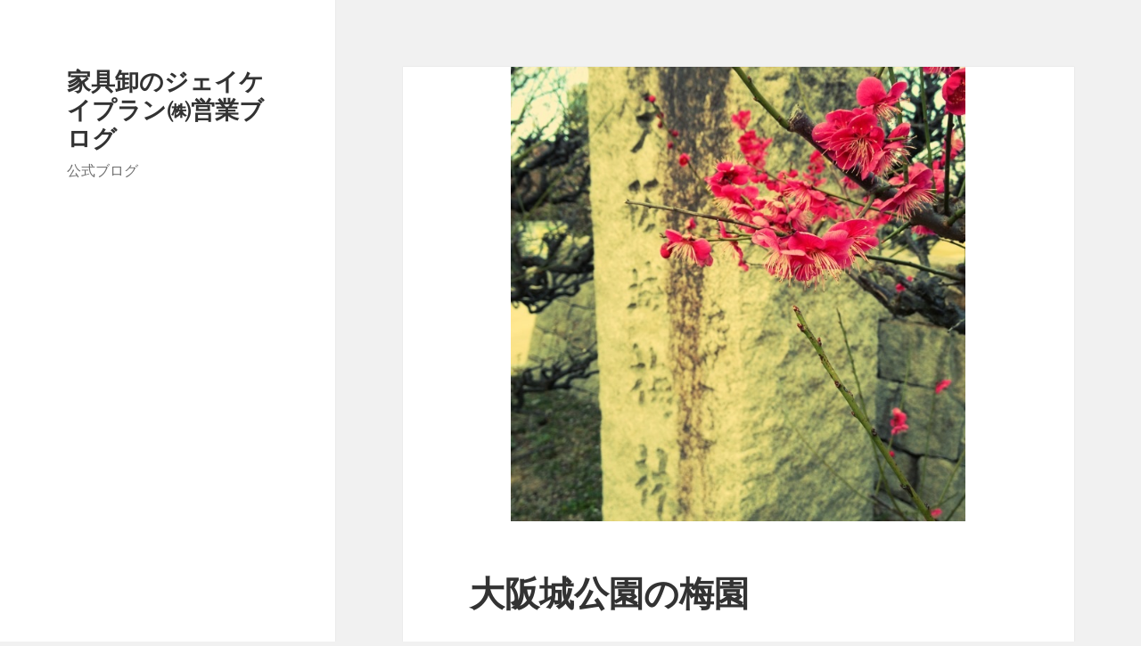

--- FILE ---
content_type: text/html; charset=UTF-8
request_url: https://jk-products.jp/blog_nika/20130306/
body_size: 14965
content:
<!DOCTYPE html>
<html lang="ja" class="no-js">
<head>
	<meta charset="UTF-8">
	<meta name="viewport" content="width=device-width">
	<link rel="profile" href="https://gmpg.org/xfn/11">
	<link rel="pingback" href="https://jk-products.jp/wp/xmlrpc.php">
	<!--[if lt IE 9]>
	<script src="https://jk-products.jp/wp/wp-content/themes/twentyfifteen/js/html5.js?ver=3.7.0"></script>
	<![endif]-->
	<script>(function(html){html.className = html.className.replace(/\bno-js\b/,'js')})(document.documentElement);</script>
<title>大阪城公園の梅園 | 家具卸のジェイケイプラン㈱営業ブログ</title>

<!-- All in One SEO Pack 2.2.6.2 by Michael Torbert of Semper Fi Web Design[520,556] -->
<link rel="canonical" href="https://jk-products.jp/blog_nika/20130306/" />
<!-- /all in one seo pack -->
<link rel="alternate" type="application/rss+xml" title="家具卸のジェイケイプラン㈱営業ブログ &raquo; フィード" href="https://jk-products.jp/feed/" />
<link rel="alternate" type="application/rss+xml" title="家具卸のジェイケイプラン㈱営業ブログ &raquo; コメントフィード" href="https://jk-products.jp/comments/feed/" />
		<script type="text/javascript">
			window._wpemojiSettings = {"baseUrl":"https:\/\/s.w.org\/images\/core\/emoji\/72x72\/","ext":".png","source":{"concatemoji":"https:\/\/jk-products.jp\/wp\/wp-includes\/js\/wp-emoji-release.min.js?ver=4.2.38"}};
			!function(e,n,t){var a;function o(e){var t=n.createElement("canvas"),a=t.getContext&&t.getContext("2d");return!(!a||!a.fillText)&&(a.textBaseline="top",a.font="600 32px Arial","flag"===e?(a.fillText(String.fromCharCode(55356,56812,55356,56807),0,0),3e3<t.toDataURL().length):(a.fillText(String.fromCharCode(55357,56835),0,0),0!==a.getImageData(16,16,1,1).data[0]))}function i(e){var t=n.createElement("script");t.src=e,t.type="text/javascript",n.getElementsByTagName("head")[0].appendChild(t)}t.supports={simple:o("simple"),flag:o("flag")},t.DOMReady=!1,t.readyCallback=function(){t.DOMReady=!0},t.supports.simple&&t.supports.flag||(a=function(){t.readyCallback()},n.addEventListener?(n.addEventListener("DOMContentLoaded",a,!1),e.addEventListener("load",a,!1)):(e.attachEvent("onload",a),n.attachEvent("onreadystatechange",function(){"complete"===n.readyState&&t.readyCallback()})),(a=t.source||{}).concatemoji?i(a.concatemoji):a.wpemoji&&a.twemoji&&(i(a.twemoji),i(a.wpemoji)))}(window,document,window._wpemojiSettings);
		</script>
		<style type="text/css">
img.wp-smiley,
img.emoji {
	display: inline !important;
	border: none !important;
	box-shadow: none !important;
	height: 1em !important;
	width: 1em !important;
	margin: 0 .07em !important;
	vertical-align: -0.1em !important;
	background: none !important;
	padding: 0 !important;
}
</style>
<link rel='stylesheet' id='twentyfifteen-fonts-css'  href='https://fonts.googleapis.com/css?family=Noto+Sans%3A400italic%2C700italic%2C400%2C700%7CNoto+Serif%3A400italic%2C700italic%2C400%2C700%7CInconsolata%3A400%2C700&#038;subset=latin%2Clatin-ext&#038;display=fallback' type='text/css' media='all' />
<link rel='stylesheet' id='genericons-css'  href='https://jk-products.jp/wp/wp-content/themes/twentyfifteen/genericons/genericons.css?ver=20201208' type='text/css' media='all' />
<link rel='stylesheet' id='twentyfifteen-style-css'  href='https://jk-products.jp/wp/wp-content/themes/twentyfifteen/style.css?ver=20201208' type='text/css' media='all' />
<style id='twentyfifteen-style-inline-css' type='text/css'>

			.post-navigation .nav-previous { background-image: url(https://jk-products.jp/wp/wp-content/uploads/2013/02/attachment001.jpg); }
			.post-navigation .nav-previous .post-title, .post-navigation .nav-previous a:hover .post-title, .post-navigation .nav-previous .meta-nav { color: #fff; }
			.post-navigation .nav-previous a:before { background-color: rgba(0, 0, 0, 0.4); }
		
			.post-navigation .nav-next { background-image: url(https://jk-products.jp/wp/wp-content/uploads/2013/03/attachment011.jpg); border-top: 0; }
			.post-navigation .nav-next .post-title, .post-navigation .nav-next a:hover .post-title, .post-navigation .nav-next .meta-nav { color: #fff; }
			.post-navigation .nav-next a:before { background-color: rgba(0, 0, 0, 0.4); }
		
</style>
<link rel='stylesheet' id='twentyfifteen-block-style-css'  href='https://jk-products.jp/wp/wp-content/themes/twentyfifteen/css/blocks.css?ver=20190102' type='text/css' media='all' />
<!--[if lt IE 9]>
<link rel='stylesheet' id='twentyfifteen-ie-css'  href='https://jk-products.jp/wp/wp-content/themes/twentyfifteen/css/ie.css?ver=20170916' type='text/css' media='all' />
<![endif]-->
<!--[if lt IE 8]>
<link rel='stylesheet' id='twentyfifteen-ie7-css'  href='https://jk-products.jp/wp/wp-content/themes/twentyfifteen/css/ie7.css?ver=20141210' type='text/css' media='all' />
<![endif]-->
<link rel='stylesheet' id='iqfmcss-css'  href='https://jk-products.jp/wp/wp-content/plugins/inquiry-form-creator/css/inquiry-form.css?ver=0.7' type='text/css' media='all' />
<script type='text/javascript' src='https://jk-products.jp/wp/wp-includes/js/jquery/jquery.js?ver=1.11.2'></script>
<script type='text/javascript' src='https://jk-products.jp/wp/wp-includes/js/jquery/jquery-migrate.min.js?ver=1.2.1'></script>
<script type='text/javascript' src='https://jk-products.jp/wp/wp-content/plugins/inquiry-form-creator/js/ajaxzip2/ajaxzip2.js?ver=2.10'></script>
<script type='text/javascript' src='https://jk-products.jp/wp/wp-content/plugins/inquiry-form-creator/js/jquery.upload.js?ver=1.0.2'></script>
<link rel="EditURI" type="application/rsd+xml" title="RSD" href="https://jk-products.jp/wp/xmlrpc.php?rsd" />
<link rel="wlwmanifest" type="application/wlwmanifest+xml" href="https://jk-products.jp/wp/wp-includes/wlwmanifest.xml" /> 
<link rel='prev' title='鳥取砂丘！' href='https://jk-products.jp/blog_nika/20130228/' />
<link rel='next' title='駆け込みインフル' href='https://jk-products.jp/blog_nika/20130322/' />
<meta name="generator" content="WordPress 4.2.38" />
<link rel='shortlink' href='https://jk-products.jp/?p=5428' />
	<link rel="icon" href="https://jk-products.jp/wp/wp-content/plugins/favicon-manager/favicon.ico" type="image/x-icon" />
	<link rel="shortcut icon" href="https://jk-products.jp/wp/wp-content/plugins/favicon-manager/favicon.ico" type="image/x-icon" />
<script type="text/javascript">
var _gaq = _gaq || [];
_gaq.push(['_setAccount', 'UA-35936289-1']);
_gaq.push(['_trackPageview']);
(function() {
var ga = document.createElement('script'); ga.type = 'text/javascript'; ga.async = true;
ga.src = ('https:' == document.location.protocol ? 'https://ssl' : 'http://www') + '.google-analytics.com/ga.js';
var s = document.getElementsByTagName('script')[0]; s.parentNode.insertBefore(ga, s);
})();
</script>
<script>AjaxZip2.JSONDATA = "https://jk-products.jp/wp/wp-content/plugins/inquiry-form-creator/js/ajaxzip2/data";</script><link href="https://jk-products.jp/wp/wp-content/plugins/usc-e-shop/css/usces_default.css" rel="stylesheet" type="text/css" /><link href="https://jk-products.jp/wp/wp-content/plugins/usc-e-shop/css/usces_cart.css" rel="stylesheet" type="text/css" /></head>

<body class="single single-post postid-5428 single-format-standard">
<div id="page" class="hfeed site">
	<a class="skip-link screen-reader-text" href="#content">コンテンツへスキップ</a>

	<div id="sidebar" class="sidebar">
		<header id="masthead" class="site-header" role="banner">
			<div class="site-branding">
										<p class="site-title"><a href="https://jk-products.jp/" rel="home">家具卸のジェイケイプラン㈱営業ブログ</a></p>
												<p class="site-description">公式ブログ</p>
										<button class="secondary-toggle">﻿メニューとウィジェット</button>
			</div><!-- .site-branding -->
		</header><!-- .site-header -->

			</div><!-- .sidebar -->

	<div id="content" class="site-content">

	<div id="primary" class="content-area">
		<main id="main" class="site-main" role="main">

		
<article id="post-5428" class="post-5428 post type-post status-publish format-standard has-post-thumbnail hentry category-blog_nika category-blog_sugi">
	
		<div class="post-thumbnail">
			<img width="510" height="510" src="https://jk-products.jp/wp/wp-content/uploads/2013/03/attachment00.jpg" class="attachment-post-thumbnail wp-post-image" alt="attachment00" />	</div><!-- .post-thumbnail -->

	
	<header class="entry-header">
		<h1 class="entry-title">大阪城公園の梅園</h1>	</header><!-- .entry-header -->

	<div class="entry-content">
		<p>先週日曜日、大阪城公園にある梅園へ行ってきました(｀・ω・´)</p>
<p>&nbsp;</p>
<p><a href="http://jk-products.jp/wp/wp-content/uploads/2013/03/attachment00.jpg"><img class="alignnone size-medium wp-image-5429" alt="attachment00" src="http://jk-products.jp/wp/wp-content/uploads/2013/03/attachment00-300x300.jpg" width="300" height="300" /></a></p>
<p>&nbsp;</p>
<p>お天気がいいこともあってたくさんの人が来ていて、<br />
屋台なんかもたくさん出ていました☆</p>
<p>&nbsp;</p>
<p><a href="http://jk-products.jp/wp/wp-content/uploads/2013/03/attachment02.jpg"><img alt="attachment02" src="http://jk-products.jp/wp/wp-content/uploads/2013/03/attachment02-300x300.jpg" width="300" height="300" /></a></p>
<p>&nbsp;</p>
<p>梅園へ近づくほどに梅の香りが辺りに漂っていて、<br />
中に入ると97品種、約1,270本もの梅の木が優しく迎えてくれます♪</p>
<p>&nbsp;</p>
<p><a href="http://jk-products.jp/wp/wp-content/uploads/2013/03/attachment01.jpg"><img alt="attachment01" src="http://jk-products.jp/wp/wp-content/uploads/2013/03/attachment01-300x300.jpg" width="300" height="300" /></a></p>
<p>&nbsp;</p>
<p>桜ほどの派手さはなくても、<br />
俳句で花と言えば「梅」を詠われるほど歴史も古く、<br />
日本人に愛され続けてきた花。</p>
<p>&nbsp;</p>
<p>ほわっと咲いている梅を見てるだけで癒されます(*^。^*)</p>
<p>&nbsp;</p>
<p><a href="http://jk-products.jp/wp/wp-content/uploads/2013/03/attachment03.jpg"><img alt="attachment03" src="http://jk-products.jp/wp/wp-content/uploads/2013/03/attachment03-300x300.jpg" width="300" height="300" /></a></p>
<p>&nbsp;</p>
<p>と、純粋に梅を楽しんでいたのもつかの間。</p>
<p>&nbsp;</p>
<p>この「鶯宿」を見た瞬間に鴬宿梅（梅酒）を思い出し、<br />
「あ、飲みたい…」と早々に花より団子になりました(・∀・)</p>
<p>&nbsp;</p>
<p><a href="http://jk-products.jp/wp/wp-content/uploads/2013/03/attachment04.jpg"><img class="alignnone size-medium wp-image-5433" alt="attachment04" src="http://jk-products.jp/wp/wp-content/uploads/2013/03/attachment04-300x300.jpg" width="300" height="300" /></a></p>
<p>&nbsp;</p>
<p>ちょうどこの日はひな祭りと言うこともあって、<br />
梅酒片手にひな祭りの美味しいところだけを堪能しました(*^^)v</p>
<p>&nbsp;</p>
<p>3月3日の時点で5～6分咲きだったので、<br />
暖かい日が続く今週末はかなりの見頃になると思います！</p>
<p>&nbsp;</p>
<p>是非、可愛らしい梅をご堪能ください❤</p>
	</div><!-- .entry-content -->

	
	<footer class="entry-footer">
		<span class="posted-on"><span class="screen-reader-text">投稿日: </span><a href="https://jk-products.jp/blog_nika/20130306/" rel="bookmark"><time class="entry-date published" datetime="2013-03-06T15:57:54+00:00">2013年3月6日</time><time class="updated" datetime="2015-04-23T09:00:12+00:00">2015年4月23日</time></a></span><span class="byline"><span class="author vcard"><span class="screen-reader-text">作成者 </span><a class="url fn n" href="https://jk-products.jp/author/sugimura/">杉村</a></span></span><span class="cat-links"><span class="screen-reader-text">カテゴリー </span><a href="https://jk-products.jp/category/blog_nika/" rel="category tag">ブログ</a>, <a href="https://jk-products.jp/category/blog_nika/blog_sugi/" rel="category tag">杉村</a></span>			</footer><!-- .entry-footer -->

</article><!-- #post-5428 -->

	<nav class="navigation post-navigation" role="navigation">
		<h2 class="screen-reader-text">投稿ナビゲーション</h2>
		<div class="nav-links"><div class="nav-previous"><a href="https://jk-products.jp/blog_nika/20130228/" rel="prev"><span class="meta-nav" aria-hidden="true">前</span> <span class="screen-reader-text">前の投稿:</span> <span class="post-title">鳥取砂丘！</span></a></div><div class="nav-next"><a href="https://jk-products.jp/blog_nika/20130322/" rel="next"><span class="meta-nav" aria-hidden="true">次ページへ</span> <span class="screen-reader-text">次の投稿:</span> <span class="post-title">駆け込みインフル</span></a></div></div>
	</nav>
		</main><!-- .site-main -->
	</div><!-- .content-area -->


	</div><!-- .site-content -->

	<footer id="colophon" class="site-footer" role="contentinfo">
		<div class="site-info">
									<a href="https://ja.wordpress.org/" class="imprint">
				Proudly powered by WordPress			</a>
		</div><!-- .site-info -->
	</footer><!-- .site-footer -->

</div><!-- .site -->

		<script type='text/javascript'>
		/* <![CDATA[ */
			uscesL10n = {
								'ajaxurl': "https://jk-products.jp/wp/wp-admin/admin-ajax.php",
				'post_id': "5428",
				'cart_number': "101",
				'is_cart_row': false,
				'opt_esse': new Array(  ),
				'opt_means': new Array(  ),
				'mes_opts': new Array(  ),
				'key_opts': new Array(  ), 
				'previous_url': "https://jk-products.jp", 
				'itemRestriction': ""
			}
		/* ]]> */
		</script>
		<script type='text/javascript' src='https://jk-products.jp/wp/wp-content/plugins/usc-e-shop/js/usces_cart.js'></script>
						<!-- Welcart version : v1.4.13.1502242 -->
<script type='text/javascript' src='https://jk-products.jp/wp/wp-content/themes/twentyfifteen/js/skip-link-focus-fix.js?ver=20141028'></script>
<script type='text/javascript'>
/* <![CDATA[ */
var screenReaderText = {"expand":"<span class=\"screen-reader-text\">\u30b5\u30d6\u30e1\u30cb\u30e5\u30fc\u3092\u5c55\u958b<\/span>","collapse":"<span class=\"screen-reader-text\">\u30b5\u30d6\u30e1\u30cb\u30e5\u30fc\u3092\u9589\u3058\u308b<\/span>"};
/* ]]> */
</script>
<script type='text/javascript' src='https://jk-products.jp/wp/wp-content/themes/twentyfifteen/js/functions.js?ver=20171218'></script>

</body>
</html>
